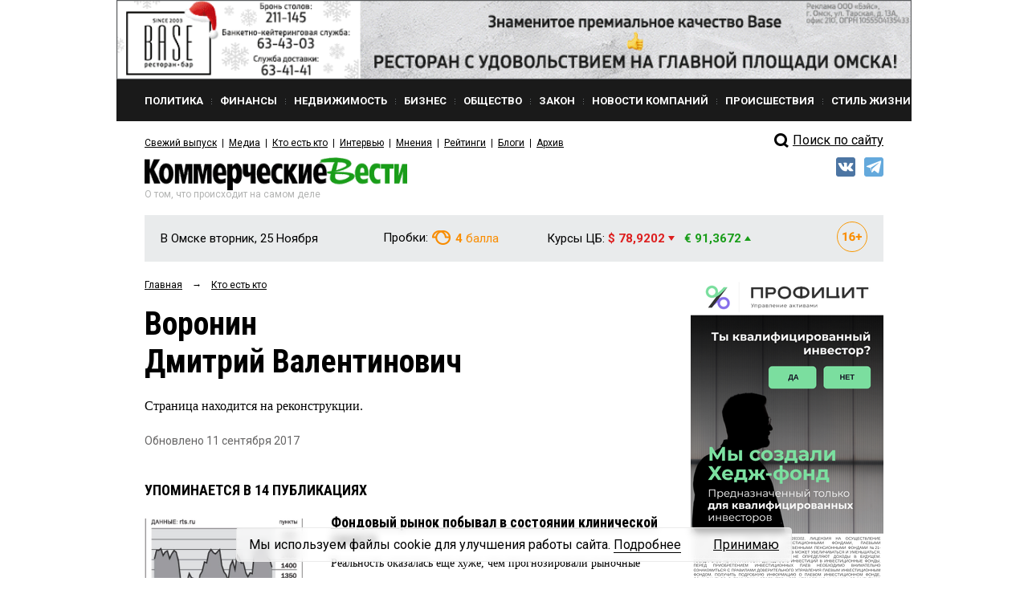

--- FILE ---
content_type: application/javascript
request_url: https://kvnews.ru/css_js/uppod_flash.js?1470247963
body_size: 595
content:
//	JS API 2.0 для Uppod 1+ http://uppod.ru/player/js

	// события - http://uppod.ru/player/js#events
	
	function uppodEvent(playerID,event) { 
	
		TestEvents(event); // для демонстрации (можно удалить)
		switch(event){
		
			case 'init': // загрузка
			
				break;
				
			case 'start': // старт
				
				break;
			
			case 'play': // пуск
				
				break;
				
			case 'pause': // пауза
				
				break;
				
			case 'stop': // стоп
				
				break;
				
			case 'seek': // перемотка
				
				break;
				
			case 'loaded': // перемотка
				
				break;
				
			case 'end': // конец воспроизведения
				
				break;
				
			case 'download': // скачивание
				
				break;
				
			case 'quality': // переключение качества
				
				break;
			
			case 'error': // ошибка (файл не найден)
				
				break;
					
			case 'ad_end': // окончание рекламы
				
				break;
				
			case 'pl': // загрузка плейлиста
				
				break;
		}
		
	}
	
	// команды - http://uppod.ru/player/js#send
	
	function uppodSend(playerID,com,callback) {
		document.getElementById(playerID).sendToUppod(com);
	}
	
	// запросы - http://uppod.ru/player/js#get
	
	function uppodGet(playerID,com,callback) {
		return document.getElementById(playerID).getUppod(com);
	}



--- FILE ---
content_type: application/javascript;charset=utf-8
request_url: https://w.uptolike.com/widgets/v1/version.js?cb=cb__utl_cb_share_1764024057507218
body_size: 396
content:
cb__utl_cb_share_1764024057507218('1ea92d09c43527572b24fe052f11127b');

--- FILE ---
content_type: application/x-javascript; charset=utf-8
request_url: https://lk.omskrielt.com/js/photolenta.js
body_size: 2803
content:

(function($) {
    $.fn.photoLenta = function(method) {
        var DEFAULT_SETTINGS = {
            page: 1,
            onpage: 5,
            btnPrev: '<div class="photolenta-prev"></div>',
            btnNext: '<div class="photolenta-next"></div>',
            fadeButtonOnLeave: true,
            btnGo: null,
            mouseWheel: false,

            auto: null,
            ajaxUserData: {},
            url: '/informer/lenta',
            preload: true,

            template: '<div class="lenta"><ul></ul></div>',
            itemTemplate: '<li><a href="{{$link}}" class="photolenta-title">{{$operation}}</a><a href="{{$link}}" target="_blank"><div class="photolenta-image-box" style="background-image: url(\'{{$picture}}\')"><div class="{{$service}}-label"></div></div><div class="photolenta-object">{{$object}}</div><div class="photolenta-price">Цена: {{$price}}</div></a></li>',

            speed: 200,
            easing: null,

            vertical: false,
            circular: false,
            visible: 5,
            start: 0,
            scroll: 1,

            beforeStart: null,
            afterEnd: null,
            finish: null
        };

        var methods = {
            init: function(options) {
                var options = $.extend({}, DEFAULT_SETTINGS, options || {});
                return $(this).data("object", new $.photoLenta(this, options));
            }
        };

        if(methods[method]){
            return methods[method].apply(this, Array.prototype.slice.call(arguments, 1));
        }else{
            methods.init.apply(this, arguments);
        }
    };

    $.photoLenta = function(ob, o) {

        var running = null, animCss = null, sizeCss = null, div = null, ul = null, tLi = null, tl = null, v = null, _page = null, li = null, itemLength = null, curr = null, loadComplete = null;
        var liSize = null, ulSize = null, divSize = null, $buttonPrev = null, $buttonNext = null;
        div = $(ob);
        $(o.template).appendTo(div);
        ul = $("ul", div);

        getData().done(function(){
            init();
        });

        function getData(page){
            if (loadComplete) {
                return $.Deferred().promise();
            }
            return $.ajax({
                type: 'GET',
                url: o.url,
                data : $.extend({p: page || 1, onpage: o.visible}, o.ajaxUserData || {}),
                dataType: "JSONP",
                async: true,
                success: function(response){
                    if (response.data === null) {
                        $buttonNext.addClass('disabled');
                        loadComplete = true;
                        return false;
                    }else{
                        if ($buttonNext) {
                            $buttonNext.removeClass('disabled');
                        }
                        _page = response.page;
                    }
                    var html = renderList(response.data);
                    addToList(html);
                }
            }).promise();
        }

        function preload(page){
            getData(page).done(function(){
                reCalc();
            });
        }

        function renderList(data){
            var ret = '';
            for (i in data) {
                var li = o.itemTemplate;
                for (j in data[i]) {
                    li = li.replace(RegExp("({{\\$" + j + "}})", "gi"), data[i][j]);
                }
                ret += li;
            }
            return ret;
        }

        function addToList(html, clearList){
            if(clearList) {
                ul.empty();
            }
            return $(html).appendTo(ul);
        }

        function init(){
            running = false;
            animCss = o.vertical ? "top": "left";
            sizeCss = o.vertical ? "height": "width";
            tLi = $("li", ul);
            tl = tLi.size();
            v = o.visible;
            _page = o.page;

            if (o.btnPrev) {
                $(o.btnPrev).attr('id', div.attr('id') + '-btnprev').appendTo(div);
                $buttonPrev = $('#' + div.attr('id') + '-btnprev');
                $buttonPrev.unbind('click').click(function() {
                    return go(curr-o.scroll, 'prev');
                });
            }

            if (o.btnNext) {
                $(o.btnNext).attr('id', div.attr('id') + '-btnnext').appendTo(div);
                $buttonNext = $('#' + div.attr('id') + '-btnnext');
                $buttonNext.unbind('click').click(function() {
                    return go(curr+o.scroll, 'next');
                });
            }

            div.mouseover(function(){
                $buttonPrev.fadeIn(300);
                $buttonNext.fadeIn(300);
            });

            div.mouseleave(function(){
                $buttonPrev.fadeOut(300);
                $buttonNext.fadeOut(300);
            });

            if (o.circular) {
                ul.prepend(tLi.slice(tl - v - 1 + 1).clone())
                  .append(tLi.slice(0, v).clone());
                o.start += v;
            } else {
                if (o.start === 0 && (o.page === 0 || o.page === 1)) {
                    $buttonPrev.addClass("disabled");
                }
            }

            li = $("li", ul);
            itemLength = li.size();
            curr = o.start;

            div.css("visibility", "visible");
            li.css({overflow: "hidden", float: o.vertical ? "none" : "left"});
            ul.css({margin: "0", padding: "0", position: "relative", "list-style-type": "none", "z-index": "1", left: "0px"});
            div.css({overflow: "hidden", position: "relative", "z-index": "2", left: "0px"});

            liSize = o.vertical ? height(li) : width(li);   // Full li size(incl margin)-Used for animation
            ulSize = liSize * itemLength;                   // size of full ul(total length, not just for the visible items)
            divSize = liSize * v;                           // size of entire div(total length for just the visible items)

            li.css({width: li.width(), height: li.height()});
            ul.css(sizeCss, ulSize+"px").css(animCss, -(curr*liSize));

            if(screen.availWidth < divSize) {
                divSize = screen.availWidth;
            }

            div.css(sizeCss, divSize+"px");                     // Width of the DIV. length of visible images

            if (o.btnGo) {
                $.each(o.btnGo, function(i, val) {
                    $(val).unbind('click').click(function() {
                        return go((o.circular ? o.visible + i : i), 'go');
                    });
                });
            }

            if (o.mouseWheel && div.mousewheel) {
                div.mousewheel(function(e, d) {
                    return d > 0 ? go(curr - o.scroll) : go(curr + o.scroll);
                });
            }

            if (o.auto) {
                setInterval(function() {
                    go(curr + o.scroll);
                }, o.auto + o.speed);
            }
        } //end init()

        function reCalc(){
            tLi = $("li", ul);
            tl = tLi.size();

            li = $("li", ul);
            itemLength = li.size();

            li.css({overflow: "hidden", float: o.vertical ? "none" : "left"});

            liSize = o.vertical ? height(li) : width(li);
            ulSize = liSize * itemLength;

            li.css({width: li.width(), height: li.height()});
            ul.css(sizeCss, ulSize+"px").css(animCss, -(curr*liSize));
        }

        function vis() {
            return li.slice(curr).slice(0,v);
        };

        function go(to, btn) {
            if(!running) {

                if(o.beforeStart)
                    o.beforeStart.call(this, vis());

                if(o.circular) {            // If circular we are in first or last, then goto the other end
                    if(to <= o.start - v - 1) {           // If first, then goto last
                        ul.css(animCss, -((itemLength - (v * 2)) * liSize) + "px");
                        // If "scroll" > 1, then the "to" might not be equal to the condition; it can be lesser depending on the number of elements.
                        curr = to == o.start - v - 1 ? itemLength - (v * 2) - 1 : itemLength - (v * 2) - o.scroll;
                    } else if(to >= itemLength - v + 1) { // If last, then goto first
                        ul.css(animCss, -( (v) * liSize ) + "px" );
                        // If "scroll" > 1, then the "to" might not be equal to the condition; it can be greater depending on the number of elements.
                        curr = to == itemLength - v + 1 ? v + 1 : v + o.scroll;
                    } else curr = to;
                } else {                    // If non-circular and to points to first or last, we just return.

                    if (to === itemLength) {
                        if (o.finish){
                            o.finish.call(this, _page);
                        }
                        $buttonNext.addClass('disabled');
                        return false;
                    }
                    curr = to;
                }

                if (to < 0 && !o.circular) {
                    curr = 0;
                } else {
                    running = true;
                    ul.animate(
                        animCss === "left" ? {left: -(curr*liSize)} : {top: -(curr*liSize)} , o.speed, o.easing,
                        function() {
                            if (!o.circular && to >= itemLength - v) {
                                preload(_page + 1);
                            }
                            if(o.afterEnd)
                                o.afterEnd.call(this, vis());
                            running = false;
                        }
                    );
                }
                if (to >= itemLength - v) {
                    $buttonNext.addClass('disabled');
                }else{
                    $buttonNext.removeClass('disabled');
                }
                if (!o.circular && to <= 0 && btn === 'prev') {
                    $buttonPrev.addClass("disabled");
                } else {
                    $buttonPrev.removeClass("disabled");

                }
            }
            return false;
        };

        function css(el, prop) {
            return parseInt($.css(el[0], prop)) || 0;
        };
        function width(el) {
            return  el[0].offsetWidth + css(el, 'marginLeft') + css(el, 'marginRight');
        };
        function height(el) {
            return el[0].offsetHeight + css(el, 'marginTop') + css(el, 'marginBottom');
        };

    };
})(jQuery);